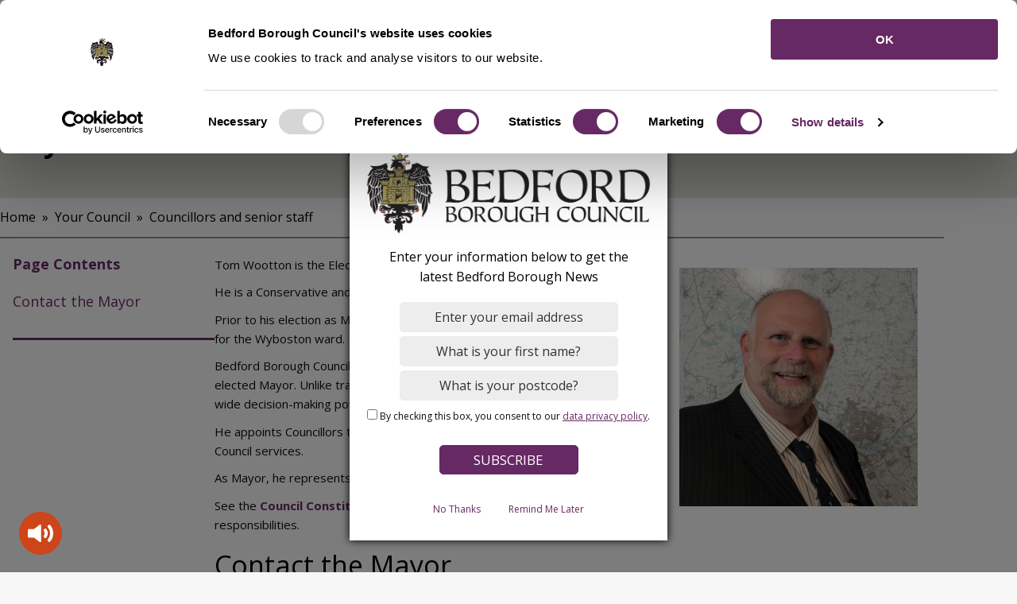

--- FILE ---
content_type: text/html; charset=UTF-8
request_url: https://www.bedford.gov.uk/your-council/councillors-and-senior-staff/mayor-bedford-borough
body_size: 9469
content:
<!DOCTYPE html>
<html lang="en" dir="ltr" prefix="og: https://ogp.me/ns#" class="sticky-header-html">
  <head>
    <meta charset="utf-8" />
<noscript><style>form.antibot * :not(.antibot-message) { display: none !important; }</style>
</noscript><link rel="canonical" href="https://www.bedford.gov.uk/your-council/councillors-and-senior-staff/mayor-bedford-borough" />
<link rel="image_src" href="https://www.bedford.gov.uk/media/7184" />
<meta property="og:image" content="https://www.bedford.gov.uk/media/7184" />
<meta name="MobileOptimized" content="width" />
<meta name="HandheldFriendly" content="true" />
<meta name="viewport" content="width=device-width, initial-scale=1.0" />
<link rel="icon" href="/core/misc/favicon.ico" type="image/vnd.microsoft.icon" />

    <title>Mayor of Bedford Borough | Bedford Borough Council</title>
    <link rel="stylesheet" media="all" href="/sites/default/files/css/css_DOmpNfDLjYbyXr-E_1mG_i1GUJWDuPXXCqgUeHD2ND8.css?delta=0&amp;language=en&amp;theme=bbc_theme&amp;include=[base64]" />
<link rel="stylesheet" media="all" href="https://use.fontawesome.com/releases/v6.4.2/css/all.css" />
<link rel="stylesheet" media="all" href="/sites/default/files/css/css_v5u8lHcdRzh9XrupwkzQOV9xsxpHcnSCyx5bLCPITQY.css?delta=2&amp;language=en&amp;theme=bbc_theme&amp;include=[base64]" />
<link rel="stylesheet" media="all" href="/sites/default/files/css/css_XK4xgAA3e6VB3enXmQM6RKnVCLLiTzmV2uPCCQkz0gM.css?delta=3&amp;language=en&amp;theme=bbc_theme&amp;include=[base64]" />
<link rel="stylesheet" media="print" href="/sites/default/files/css/css_bqH-nPC7rAov3tH-b81qvszWBBR17y8TZAESlKaEUGk.css?delta=4&amp;language=en&amp;theme=bbc_theme&amp;include=[base64]" />
<link rel="stylesheet" media="all" href="/sites/default/files/css/css_dANNDgitVsOW2ebEN1xTTSriBM15neIyInsqgRt40wQ.css?delta=5&amp;language=en&amp;theme=bbc_theme&amp;include=[base64]" />

    <script type="application/json" data-drupal-selector="drupal-settings-json">{"path":{"baseUrl":"\/","pathPrefix":"","currentPath":"node\/14673","currentPathIsAdmin":false,"isFront":false,"currentLanguage":"en"},"pluralDelimiter":"\u0003","suppressDeprecationErrors":true,"gtag":{"tagId":"","consentMode":false,"otherIds":[],"events":[],"additionalConfigInfo":[]},"ajaxPageState":{"libraries":"[base64]","theme":"bbc_theme","theme_token":null},"ajaxTrustedUrl":{"https:\/\/public.govdelivery.com\/accounts\/UKBEDFORD\/subscriber\/new?preferences=true#tab1\/accounts\/UKBBC\/subscribers\/qualify?":true,"\/search":true},"gtm":{"tagId":null,"settings":{"data_layer":"dataLayer","include_environment":false},"tagIds":["GTM-KL4LV9V"]},"webform":{"dialog":{"options":{"narrow":{"title":"Narrow","width":600},"normal":{"title":"Normal","width":800},"wide":{"title":"Wide","width":1000}},"entity_type":"node","entity_id":"14673"}},"data":{"extlink":{"extTarget":true,"extTargetAppendNewWindowDisplay":true,"extTargetAppendNewWindowLabel":"(opens in a new window)","extTargetNoOverride":false,"extNofollow":false,"extTitleNoOverride":false,"extNoreferrer":true,"extFollowNoOverride":false,"extClass":"0","extLabel":"(link is external)","extImgClass":false,"extSubdomains":false,"extExclude":"","extInclude":"","extCssExclude":"","extCssInclude":"","extCssExplicit":"","extAlert":false,"extAlertText":"This link will take you to an external web site. We are not responsible for their content.","extHideIcons":false,"mailtoClass":"0","telClass":"","mailtoLabel":"(link sends email)","telLabel":"(link is a phone number)","extUseFontAwesome":false,"extIconPlacement":"append","extPreventOrphan":false,"extFaLinkClasses":"fa fa-external-link","extFaMailtoClasses":"fa fa-envelope-o","extAdditionalLinkClasses":"","extAdditionalMailtoClasses":"","extAdditionalTelClasses":"","extFaTelClasses":"fa fa-phone","allowedDomains":[],"extExcludeNoreferrer":""}},"govDeliverySignup":{"id":"govdelivery_signup_block","label":"GovDelivery Signup","label_display":"0","provider":"govdelivery_signup","fieldset_desc":"Sign up for latest news","button_label":"Subscribe","description":"Sign up for updates","email_label":"E-mail address","email_desc":"","email_placeholder":"email@example.com","client_code":"UKBBC","server":"https:\/\/public.govdelivery.com\/accounts\/UKBEDFORD\/subscriber\/new?preferences=true#tab1","js_enabled":1,"url":"https:\/\/public.govdelivery.com\/accounts\/UKBEDFORD\/subscriber\/new?preferences=true#tab1\/accounts\/UKBBC\/subscribers\/qualify?"},"webcurl_localgov_theme":{"service_landing_links_num":"6","collapse_page_contents":0},"localgov_base":{"mobileBreakpointJS":768},"user":{"uid":0,"permissionsHash":"112526322dbc3fa210693353441d798788bdc7d0646658eaa9d615a97f6e6d5c"}}</script>
<script src="/sites/default/files/js/js_OWgrSmuYQYQMNev4GqjCPAwTDstOH9g6i4g4FlG8weA.js?scope=header&amp;delta=0&amp;language=en&amp;theme=bbc_theme&amp;include=[base64]"></script>
<script src="/modules/contrib/google_tag/js/gtag.js?t97xc2"></script>
<script src="/modules/contrib/google_tag/js/gtm.js?t97xc2"></script>

    
                <link rel="apple-touch-icon" sizes="180x180" href="/themes/custom/bbc_theme/assets/images/favicons/apple-touch-icon.png">
      <link rel="icon" type="image/png" sizes="32x32" href="/themes/custom/bbc_theme/assets/images/favicons/favicon-32x32.png">
      <link rel="icon" type="image/png" sizes="16x16" href="/themes/custom/bbc_theme/assets/images/favicons/favicon-16x16.png">
      <link rel="manifest" href="/themes/custom/bbc_theme/assets/images/favicons/site.webmanifest">
      <link rel="shortcut icon" href="/themes/custom/bbc_theme/assets/images/favicons/favicon.ico">
      <meta name="msapplication-config" content="favicons/browserconfig.xml">
        
      <link rel="mask-icon" href="/themes/custom/bbc_theme/assets/images/favicons/safari-pinned-tab.svg" color="#ffffff">
  <meta name="msapplication-TileColor" content="#ffffff">
  <meta name="theme-color" content="#ffffff">
  <link rel="preconnect" href="https://fonts.googleapis.com">
  <link rel="preconnect" href="https://fonts.gstatic.com" crossorigin>
  <link href="https://fonts.googleapis.com/css2?family=Mulish:wght@700&family=Open+Sans:wght@400&display=swap&family=Open+Sans:wght@700&display=swap" rel="stylesheet">
  </head>
  <body class="sticky-header no-js path-node page-node-type-localgov-services-page">
        <script>
      document.querySelector('body').classList.remove('no-js');
    </script>
        <a href="#main-content" class="visually-hidden focusable skip-link">
      Skip to main content
    </a>
    <noscript><iframe src="https://www.googletagmanager.com/ns.html?id=GTM-KL4LV9V"
                  height="0" width="0" style="display:none;visibility:hidden"></iframe></noscript>

      <div class="dialog-off-canvas-main-canvas" data-off-canvas-main-canvas>
    


  

<header class="lgd-header">
	<div class="lgd-container padding-horizontal">
		<div class="lgd-row">
			<div class="lgd-row__full">
				<div class="lgd-header__inner">

					
  
  

  <div class="lgd-region lgd-region--header region region-header">

    
    <div class="lgd-region__inner lgd-region__inner--header">
      <div id="block-bbc-theme-localgov-sitebranding-scarfolk" class="block block-system block-system-branding-block">
  
    
        <div class="branding">
      <div class="branding__item branding__item--logo">
        <a href="/" rel="home" class="branding__logo">
          <img src="/themes/custom/bbc_theme/bedfordlogo.png" alt="Bedford Borough Council" />
        </a>
      </div>
    </div>
    </div>
<div data-drupal-messages-fallback class="hidden"></div>

    </div>

    
  </div>


          						            <div class="lgd-header__reachdeck"></div>
						<div class="lgd-header__toggles" aria-label="toggle services menu">
															<button
									class="lgd-header__toggle lgd-header__toggle--secondary"
									data-target="lgd-header__nav--secondary"
									aria-controls="lgd-header__nav--secondary"
									aria-expanded="false"
								>
									<span class="lgd-header__toggle-text lgd-header__toggle-text--secondary">All Services</span>
									<span class="lgd-header__toggle-icon lgd-header__toggle-icon--secondary"></span>
								</button>
							

															<button
									class="lgd-header__toggle lgd-header__toggle--primary"
									data-target="lgd-header__nav--primary"
									aria-controls="lgd-header__nav--primary"
									aria-expanded="false"
								>
									<span class="lgd-header__toggle-text lgd-header__toggle-text--primary">Menu</span>
									<span class="lgd-header__toggle-icon lgd-header__toggle-icon--primary"></span>
								</button>
													</div>
													<div id="lgd-header__nav--primary" class="lgd-header__nav lgd-header__nav--primary">
																	
  
  

  <div class="lgd-region lgd-region--primary-menu region region-primary-menu">

    
    <div class="lgd-region__inner lgd-region__inner--primary-menu">
      <div id="block-loginregister" class="block block-block-content block-block-contentf6c9bf7d-2266-49ed-b6f0-13d78cf4c0dc">
  
    
      
            <div class="clearfix field field--name-body field--type-text-with-summary field--label-hidden field__item"><a class="button" href="/your-council/manage-council-services-online">Login / Register</a>
</div>
      
  </div>
<div class="views-exposed-form block block-localgov-search block-localgov-sitewide-search-block" novalidate="novalidate" data-drupal-selector="views-exposed-form-localgov-sitewide-search-sitewide-search-page" id="block-bbc-theme-sitewidesearchblock">
  
    
      <form action="/search" method="get" id="views-exposed-form-localgov-sitewide-search-sitewide-search-page-block" accept-charset="UTF-8">
  

<div class="js-form-item form-item js-form-type-textfield form-item-s js-form-item-s">
      <label for="edit-s" class="js-form-required form-required">Search</label>
          <input placeholder="Search" autocomplete="off" data-drupal-selector="edit-s" type="text" id="edit-s" name="s" value="" size="30" maxlength="128" class="form-text required" required="required" aria-required="true" />

      </div>
<div data-drupal-selector="edit-actions" class="form-actions js-form-wrapper form-wrapper" id="edit-actions--LbxD3wZFWzM"><input data-drupal-selector="edit-submit-localgov-sitewide-search" type="submit" id="edit-submit-localgov-sitewide-search" value="Apply" class="button js-form-submit form-submit" aria-label="Search" />
</div>


</form>

  </div>

    </div>

    
  </div>

																							</div>
						
          											<div id="lgd-header__nav--secondary" class="lgd-header__nav lgd-header__nav--secondary">
							
  
  

  <div class="lgd-region lgd-region--secondary-menu region region-secondary-menu">

    
    <div class="lgd-region__inner lgd-region__inner--secondary-menu">
      
  

<nav aria-labelledby="block-servicesmenu-2-menu" id="block-servicesmenu-2" class="block block-menu navigation navigation--localgov-services-menu">
            
  <h2 class="visually-hidden" id="block-servicesmenu-2-menu">Services Menu</h2>
  

        
  
    
    
            <ul class="menu menu--localgov-services-menu">
                    <li class="menu-item">
        <a href="/benefits-and-support" data-drupal-link-system-path="node/1426">Benefits and support</a>
                      </li>
                <li class="menu-item">
        <a href="/bins-and-recycling" data-drupal-link-system-path="node/1424">Bins &amp; Recycling</a>
                      </li>
                <li class="menu-item">
        <a href="/business" data-drupal-link-system-path="node/1434">Business</a>
                      </li>
                <li class="menu-item">
        <a href="/environmental-issues" data-drupal-link-system-path="node/1433">Environmental issues</a>
                      </li>
                <li class="menu-item">
        <a href="/council-tax" data-drupal-link-system-path="node/1429">Council Tax</a>
                      </li>
                <li class="menu-item">
        <a href="/housing" data-drupal-link-system-path="node/1423">Housing</a>
                      </li>
                <li class="menu-item">
        <a href="/leisure-parks-and-sport" data-drupal-link-system-path="node/1427">Leisure, parks and sport</a>
                      </li>
                <li class="menu-item">
        <a href="/libraries" data-drupal-link-system-path="node/1432">Libraries</a>
                      </li>
                <li class="menu-item">
        <a href="/licensing" data-drupal-link-system-path="node/1419">Licensing</a>
                      </li>
                <li class="menu-item">
        <a href="/parking-roads-and-travel" data-drupal-link-system-path="node/1420">Parking, roads and travel </a>
                      </li>
                <li class="menu-item">
        <a href="/planning-and-building-control" data-drupal-link-system-path="node/1421">Planning and building control</a>
                      </li>
                <li class="menu-item">
        <a href="/schools-education-and-childcare" data-drupal-link-system-path="node/1422">Schools, education and childcare</a>
                      </li>
                <li class="menu-item">
        <a href="/social-care-and-health" data-drupal-link-system-path="node/1430">Social care and health</a>
                      </li>
                <li class="menu-item">
        <a href="/your-council" data-drupal-link-system-path="node/1425">Your Council</a>
                      </li>
                <li class="menu-item">
        <a href="/births-deaths-marriages-and-civil-partnerships" data-drupal-link-system-path="node/1417">Births, deaths, marriages and civil partnerships</a>
                      </li>
        </ul>
  


  </nav>

    </div>

    
  </div>

						</div>
					
						<div id="lgd-header__nav--tertiary" class="lgd-header__nav lgd-header__nav--tertiary">
							
						</div>

            <div id="lgd-header__nav--account" class="lgd-header__nav lgd-header__nav--account">
              
            </div>
				</div>
			</div>
		</div>
	</div>
</header>


  
  





<div class="banner-placeholder">
  <div class="lgd-container padding-horizontal">
    <div class="lgd-row">
      <div class="lgd-row__full">
        <div class="banner-info">
          <h1 class="banner-title"> Mayor of Bedford Borough</h1>
                                      </div>
      </div>
    </div>
  </div>
</div>
<div class="banner-breadcrumbs">
  
  
  

  <div class="lgd-region lgd-region--breadcrumb region region-breadcrumb">

        <div class="lgd-container padding-horizontal">
      <div class="lgd-row">
        <div class="lgd-row__full">
          
          <div class="lgd-region__inner lgd-region__inner--breadcrumb">
            <div id="block-bbc-theme-localgov-breadcrumbs-scarfolk" class="block block-system block-system-breadcrumb-block">
  
    
      
  

  <nav class="breadcrumbs" aria-labelledby="system-breadcrumbs">
    <h2 id="system-breadcrumbs" class="visually-hidden">Breadcrumbs</h2>
    <ol class="breadcrumbs__list">
              <li class="breadcrumbs__item">
                      <a class="breadcrumbs__link" href="/">Home</a>
                    </li>
              <li class="breadcrumbs__item">
                      <a class="breadcrumbs__link" href="/your-council">Your Council</a>
                    </li>
              <li class="breadcrumbs__item">
                      <a class="breadcrumbs__link" href="/your-council/councillors-and-senior-staff">Councillors and senior staff </a>
                    </li>
                </ol>
  </nav>

  </div>

          </div>

                  </div>
      </div>
    </div>
    
  </div>

</div>




<a id="main-content" tabindex="-1"></a>

<main class="main" id="main">   
  <div class="lgd-container">
    <div class="lgd-row">

                        <aside class="lgd-row__one-third sidebar sidebar--first">
        
  
      
  

  <div class="lgd-region lgd-region--sidebar-first region region-sidebar-first">

    
    <div class="lgd-region__inner lgd-region__inner--sidebar-first">
      <div id="block-pagecontents" class="block block-block-content block-block-content2b9e50da-2dfd-4c1f-8ae9-16e8881969f1">
  
      <h1 tabindex="0">Page Contents</h1>
    
      <div id="service-page-contents">
      
    </div>
  </div>

    </div>

    
  </div>

      </aside>
      <div class="lgd-row__two-thirds">
        <div class="padding-horizontal">
          
  
  

  <div class="lgd-region lgd-region--content region region-content">

    
    <div class="lgd-region__inner lgd-region__inner--content">
      <div id="block-bbc-theme-localgov-mainpagecontent-scarfolk--2" class="block block-system block-system-main-block">
  
    
      







<article class="localgov-services-page node node--type-localgov-services-page node--with-restricted-width node--view-mode-full">

  
      

    
        <div class="node__restricted-width-section">
      
      <div class="localgov-services-page__content node__content">
        
      <div class="field field--name-field-main-content field--type-entity-reference-revisions field--label-hidden field__items">
              <div class="field__item">  <div class="paragraph paragraph--type--localgov-text paragraph--view-mode--default">
          
            <div class="clearfix field field--name-localgov-text field--type-text-long field--label-hidden field__item"><div class="align-right">
  
  
  <div class="field field--name-field-media-image field--type-image field--label-visually_hidden">
    <div class="field__label visually-hidden">Image</div>
              <div class="field__item">  <img loading="lazy" src="/sites/default/files/styles/small_w_350px_h_300px/public/2023-05/thumbnail_Mayor%20Tom%20Wootton%209.05.23.jpg?itok=aya1TLDr" width="300" height="300" alt="Tom Wootton">


</div>
          </div>

</div>
<p>Tom Wootton is the Elected Mayor and leader of Bedford Borough Council.</p><p>He is a Conservative and was elected Mayor on 4 May 2023.&nbsp;</p><p>Prior to his election as Mayor, he served on Bedford Borough Council as Councillor for the Wyboston ward.&nbsp;</p><p>Bedford Borough Council is one of 16 Councils in the country to have a directly elected Mayor. Unlike traditional ceremonial mayors, directly elected mayors have wide decision-making powers and provide the political leadership of the Council.</p><p>He appoints Councillors to his Executive, and is responsible for the majority of Council services.</p><p>As Mayor, he represents Bedford Borough on a local, regional and national basis.&nbsp;</p><p>See the <a href="https://councillorsupport.bedford.gov.uk/eccatdisplayclassic.aspx?sch=doc&amp;cat=13019&amp;path=0" target="_blank">Council Constitution</a> for full information on Council decision making and responsibilities.&nbsp;</p><h2>Contact the Mayor</h2><p>If you have an issue you would like the Mayor to look into please telephone: 01234 718840 or email&nbsp;<a href="mailto:MayorsCasework@bedford.gov.uk">MayorsCasework@bedford.gov.uk</a>.</p><p>For diary appointments/civic and ceremonial engagements* please telephone 01234 718800 or email the Mayor’s Personal Assistant&nbsp;<a href="mailto:Cara.Cosson@bedford.gov.uk">Cara.Cosson@bedford.gov.uk</a>.</p><p>*For civic and ceremonial engagements, we usually require a minimum of six weeks' notice for planning the diary, although we may be able to accommodate shorter timescale requests if diaries allow.</p><p>You can also write to:</p><p>Mayor Tom Wootton<br>Bedford Borough Council<br>Borough Hall<br>Cauldwell Street<br>Bedford<br>MK42 9AP</p></div>
      
      </div>
</div>
          </div>
  

        
    </div>

        
    
        </div>
    
    </div>
    </article>

  </div>
<div id="block-feedbackformlink" class="block block-bbc-custom block-bbc-custom-feedback-form-link">
  
    
      <a href="/form/customer-feedback-form?source_entity_type=node&amp;source_entity_id=14673" class="webform-dialog webform-dialog-narrow button-rate-this-page" data-dialog-options="{&amp;quot;dialogClass&amp;quot;: &amp;quot;feedback-form-wrapper&amp;quot;}">Rate this webpage</a>
  </div>

    </div>

    
  </div>

        </div>
      </div>
      
      
      
            
    </div>
  </div>

  </main>

<footer class="lgd-footer">

        <div class="lgd-footer__pre-footer">
    <div class="lgd-container">
      <div class="lgd-row">
                  
  
  

  <div class="lgd-region lgd-region--footer-first region region-footer-first">

        <div class="lgd-container padding-horizontal">
      <div class="lgd-row">
        <div class="lgd-row__full">
          
          <div class="lgd-region__inner lgd-region__inner--footer-first">
            
  

<nav aria-labelledby="block-bbc-theme-footer-menu" id="block-bbc-theme-footer" class="block block-menu navigation navigation--footer">
            
  <h2 class="visually-hidden" id="block-bbc-theme-footer-menu">Footer First Menu</h2>
  

        
  
    
    
            <ul class="menu menu--footer">
                    <li class="menu-item">
        <a href="/your-council/about-council/contact-council/contact-us" data-drupal-link-system-path="node/20696">Contact us</a>
                      </li>
                <li class="menu-item">
        <a href="/your-council/website-information/digital-help" data-drupal-link-system-path="node/14835">Digital help</a>
                      </li>
                <li class="menu-item">
        <a href="/your-council/data-protection-bedford-borough-council" data-drupal-link-system-path="node/23061">Privacy and cookies</a>
                      </li>
                <li class="menu-item">
        <a href="/all-services" data-drupal-link-system-path="all-services">A-Z of services</a>
                      </li>
        </ul>
  


  </nav>

  

<nav aria-labelledby="block-bbc-theme-footerbottom-menu" id="block-bbc-theme-footerbottom" class="block block-menu navigation navigation--footer-bottom">
            
  <h2 class="visually-hidden" id="block-bbc-theme-footerbottom-menu">Footer Second Menu</h2>
  

        
  
    
    
            <ul class="menu menu--footer-bottom">
                    <li class="menu-item">
        <a href="/your-council/councillors-and-senior-staff" data-drupal-link-system-path="node/18712">Find my Councillor</a>
                      </li>
                <li class="menu-item">
        <a href="/save-time-do-it-online" data-drupal-link-system-path="node/21382">Pay, report, request it</a>
                      </li>
                <li class="menu-item">
        <a href="/your-council/website-information/accessibility-statement-bedford-borough-council" data-drupal-link-system-path="node/14709">Accessibility statement</a>
                      </li>
                <li class="menu-item">
        <a href="/news" data-drupal-link-system-path="node/1374">News from the Council</a>
                      </li>
        </ul>
  


  </nav>

          </div>

                  </div>
      </div>
    </div>
    
  </div>

        
                  
  
  

  <div class="lgd-region lgd-region--footer-second region region-footer-second">

          <div class="lgd-container padding-horizontal">
    
    <div class="lgd-region__inner lgd-region__inner--footer-second">
      <div id="block-bbc-theme-govdeliverysignup" class="block block-govdelivery-signup block-govdelivery-signup-block">
  
    
      <form class="govdelivery-signup" data-drupal-selector="govdelivery-signup" novalidate="novalidate" action="https://public.govdelivery.com/accounts/UKBEDFORD/subscriber/new?preferences=true#tab1/accounts/UKBBC/subscribers/qualify?" method="post" id="govdelivery-signup" accept-charset="UTF-8">
  <div class="sidebar-email">
  <h3 class="title">Sign up for latest news</h3>  <div class="footer-signup-container">
    

<div class="js-form-item form-item js-form-type-email form-item-email js-form-item-email form-no-label">
      <label for="edit-email" class="visually-hidden js-form-required form-required">E-mail address</label>
          <input placeholder="email@example.com" aria-label="Enter your email address" autocomplete="email" title="Please enter your email address" data-drupal-selector="edit-email" type="email" id="edit-email" name="email" value="" size="25" maxlength="250" class="form-email required" required="required" aria-required="true" />

      </div>

    <input data-drupal-selector="edit-submit" type="submit" id="edit-submit" name="op" value="Subscribe" class="button js-form-submit form-submit" />

  </div>
</div>
<input autocomplete="off" data-drupal-selector="form-3axovrqgpvol0mbjsj3a-ickbysyp4jj7qcvuqmgy1u" type="hidden" name="form_build_id" value="form-3AxOVrQgPVOl0MbjSJ3A_IcKbYSYP4JJ7qcvuqmGy1U" />


<input data-drupal-selector="edit-govdelivery-signup" type="hidden" name="form_id" value="govdelivery_signup" />


</form>

  </div>
<div id="block-bbc-theme-contactmayorblock" class="block block-block-content block-block-contentd5305301-ddd6-4a94-acc1-354e7805a54b">
  
    
      
            <div class="clearfix field field--name-body field--type-text-with-summary field--label-hidden field__item"><a href="/your-council/councillors-and-senior-staff/mayor-bedford-borough">
<p><img a="" alt="mayor" data-entity-type="" data-entity-uuid="" href="" src="/sites/default/files/styles/small_w_350px_h_300px/public/2023-05/thumbnail_Mayor%20Tom%20Wootton%209.05.23.jpg?itok=aya1TLDr" /></p>

<h3 style="color: #fff">Contact the Mayor</h3>
</a></div>
      
  </div>

    </div>

          </div>
    
  </div>

        
                  
              </div>
    </div>
  </div>
      
      <div class="lgd-footer__footer">
    <div class="lgd-container">
      <div class="lgd-row">
        <div class="lgd-row__full">
          
  
  

  <div class="lgd-region lgd-region--footer region region-footer">

          <div class="lgd-container padding-horizontal">
    
    <div class="lgd-region__inner lgd-region__inner--footer">
      <div id="block-bbc-theme-footersocialicons" class="block block-block-content block-block-contentd60eb529-1e7b-4966-a3c9-9d50eac68f22">
  
    
      
            <div class="clearfix field field--name-body field--type-text-with-summary field--label-hidden field__item"><div class="fontawesome-div">
<div class="fontawesome-icons" style="font-size: 50px;">
<div class="fontawesome-icon"><a class="fab fa-facebook-square"  href="https://www.facebook.com/bedfordboroughcouncil" aria-label="Facebook"></a></div>
</div>

<div class="fontawesome-icons" style="font-size: 50px;">
<div class="fontawesome-icon"><a class="fab fa-square-x-twitter"  href="https://x.com/BedfordTweets " aria-label="X"></a></div>
</div>

<div class="fontawesome-icons" style="font-size: 50px;">
<div class="fontawesome-icon"><a class="fab fa-youtube-square" href="https://www.youtube.com/channel/UCHtgn4fQH1b5c5G69cSI87g" aria-label="Youtube"></a></div>
</div>

<div class="fontawesome-icons" style="font-size: 50px;">
<div class="fontawesome-icon"><a class="fab fa-linkedin" href="https://www.linkedin.com/company/bedford-borough-council/" aria-label="Linkedin"></a></div>
</div>

<div class="fontawesome-icons" style="font-size: 50px;">
<div class="fontawesome-icon"><a class="fab fa-instagram-square" href="https://www.instagram.com/bedfordboroughcouncil/" aria-label="Instagram"></a></div>
</div>
<p>&nbsp;</p>
</div></div>
      
  </div>
<div id="block-bbc-theme-govuk" class="block block-block-content block-block-content8d052d55-56af-4bdb-bbca-8cc878526f8a">
  
    
      
            <div class="clearfix field field--name-body field--type-text-with-summary field--label-hidden field__item"><p><a href="https://www.gov.uk/"><img alt="gov uk logo" data-entity-type data-entity-uuid src="/sites/default/files/Gov.uk_logo-mono.png"></a></p>
</div>
      
  </div>

    </div>

          </div>
    
  </div>

        </div>
      </div>
    </div>
  </div>
    
          
</footer>

<!-- GovDelivery Subscription Overlay -->
<script src="https://content.govdelivery.com/overlay/js/14681.js"></script>
<!-- End GovDelivery Overlay -->

  </div>

    <script type="text/javascript" src="//www.browsealoud.com/plus/scripts/ba.js"></script>
    <script src="/sites/default/files/js/js_5b536FGcjjdccQhg99k2ElT9k5tlAPN98E6GaGUxm1M.js?scope=footer&amp;delta=0&amp;language=en&amp;theme=bbc_theme&amp;include=[base64]"></script>

  </body>
</html>


--- FILE ---
content_type: text/css
request_url: https://www.bedford.gov.uk/sites/default/files/css/css_dANNDgitVsOW2ebEN1xTTSriBM15neIyInsqgRt40wQ.css?delta=5&language=en&theme=bbc_theme&include=eJx9ketyhCAMRl8I5ZGcJESli8Ak4K5vX9yrtdP-I-dMIHxBpKHMvLAdIdLWIcTIYvCN08oi3rEeWK4YPEHxKXZatuDjdLAriAcMrYNmpgum24C1lBSt87oL1z1qQ0nYOqkZQg9fcPsBnIeQJsO30u6_vOizNGOKBa6saZ_8c-6vjHupJiSCMKV1QFC2KAyOpC54NmOSpWtfTPLL1BBOaAoJ4Qy1pYMgZ1o8XbZubu_ywWlF9YV1yCAwCeRZ7X_SLNyCsKMPhaUnyHvo5tD8zOVD-hrv-9GZnRHWnKL6lYdy34k9E6ObFl7sPrRp6VGVMLwnemxUGYTmv62snrjLMDG17DmWb3gg60A
body_size: 10403
content:
/* @license GPL-2.0-or-later https://www.drupal.org/licensing/faq */
.sidebar .lgd-region__inner > *,.blog-channel__sidebar > *,.newsroom__sidebar > *{padding:var(--sidebar-exposed-form-padding-vertical) var(--sidebar-exposed-form-padding-horizontal);background-color:var(--sidebar-exposed-form-bg-color);}.sidebar .lgd-region__inner > * + *,.newsroom__sidebar > * + *{margin-block-start:var(--sidebar-exposed-form-item-spacing);}.sidebar .views-exposed-form label,.newsroom__sidebar .views-exposed-form label{font-weight:bold;}.sidebar .views-exposed-form .form-item + .form-item,.sidebar .views-exposed-form .form-item + .form-actions,.sidebar .form-item-search-api-fulltext > * + *,.newsroom__sidebar .views-exposed-form .form-item + .form-item,.newsroom__sidebar .views-exposed-form .form-item + .form-actions,.newsroom__sidebar .form-item-search-api-fulltext > * + *{margin-block-start:var(--sidebar-exposed-form-item-spacing);}.sidebar .views-exposed-form input,.sidebar .views-exposed-form select,.newsroom__sidebar .views-exposed-form input,.newsroom__sidebar .views-exposed-form select{width:100%;}
.sticky-header--sticky .lgd-header{z-index:1000;top:var(--lgd-sticky-header-position);width:100%;}.sticky-header--sticky .lgd-header + *{margin-block-start:calc(var(--lgd-sticky-header-position) + var(--lgd-sticky-header-height));scroll-padding:var(--lgd-sticky-header-height);}.sticky-header-html,.sticky-header--sticky{scroll-padding-block-start:var(--lgd-sticky-header-height);}
.block-views-exposed-filter-blocksitewide-search-solr-page-1 label{display:none;}#views-exposed-form-localgov-sitewide-search-sitewide-search-page-block .js-form-required{display:none;}.block-localgov-sitewide-search-block,.block-views-exposed-filter-blocksitewide-search-solr-page-1{margin-top:6px;}.views-exposed-form.block-localgov-sitewide-search-block form,.views-exposed-form.block-views-exposed-filter-blocksitewide-search-solr-page-1 form{display:flex;}.path-frontpage.page-node-type-localgov-services-landing .block-localgov-sitewide-search-block .form-text,.path-frontpage.page-node-type-localgov-services-landing .block-views-exposed-filter-blocksitewide-search-solr-page-1 .form-text{width:100%;}.path-frontpage .block-localgov-sitewide-search-block .form-item,.path-frontpage .block-views-exposed-filter-blocksitewide-search-solr-page-1 .form-item{margin-bottom:0;}.block-localgov-sitewide-search-block .form-text,.block-views-exposed-filter-blocksitewide-search-solr-page-1 .form-text{border-radius:12px 0px 0px 12px;background-color:#ededed;border:none;width:250px;}.view-localgov-sitewide-search .view-filters{margin:2rem 0 3rem;}.view-localgov-sitewide-search .view-filters label{display:none;}.view-localgov-sitewide-search .view-filters form{display:flex;align-items:flex-end;}.view-localgov-sitewide-search .view-filters .form-item{flex-grow:1;margin-bottom:0;}.view-localgov-sitewide-search .view-content,.view-localgov-sitewide-search .view-empty,.view-sitewide-search-solr .view-content,.view-sitewide-search-solr .view-empty,.view-consultations .view-content,.view-consultations .view-empty{background:var(--color-tint-bg);}.view-localgov-sitewide-search .view-empty,.view-sitewide-search-solr .view-empty,.view-consultations .view-empty{padding:1.4rem 3rem 3rem 3rem;text-align:center;}.lgd-search-results-list,.view-localgov-sitewide-search .search-results,.sitewide-solr-search .search-results,.view-consultations .views-row{list-style:none;}.view-localgov-sitewide-search .search-results li,.view-sitewide-search-solr .search-results li{border-bottom:2px solid var(--color-grey-lines);padding-right:3rem;padding-bottom:3rem;padding-top:2rem;margin-bottom:0;}@media (max-width:480px){.view-localgov-sitewide-search .search-results,.view-consultations .view-content{padding:2rem 0 2rem 1rem;}.view-localgov-sitewide-search .search-results li{padding-right:1rem;}}.view-localgov-sitewide-search .search-results strong{font-weight:normal;background:var(--color-highlight-yellow);}.view-localgov-sitewide-search h3,.view-sitewide-search-solr h3{margin-bottom:2rem;}.view-localgov-sitewide-search h3 a,.view-sitewide-search-solr h3 a{font-size:24px;line-height:25px;color:var(--color-text-black);}.view-localgov-sitewide-search p{font-size:19px;line-height:25px;}.view-localgov-sitewide-search .view-empty{background:var(--color-tint-bg);padding:3rem 2rem;text-align:center;}.view-localgov-sitewide-search .is-active a{color:grey;}.path-frontpage.page-node-type-localgov-services-landing .views-exposed-form.block-localgov-sitewide-search-block .button,.path-frontpage.page-node-type-localgov-services-landing .views-exposed-form.block-views-exposed-filter-blocksitewide-search-solr-page-1 .button{background-image:url('/themes/contrib/webcurl_localgov_theme/SEARCH-ICON.png');background-repeat:no-repeat;background-position:50% 50%;}.views-exposed-form.block-localgov-sitewide-search-block .button,.views-exposed-form.block-views-exposed-filter-blocksitewide-search-solr-page-1 .button{border-radius:0px 12px 12px 0px;background:var(--color-accent) url('/themes/contrib/webcurl_localgov_theme/SEARCH-ICON.png') 50% 50% no-repeat;overflow:hidden;text-indent:-9999px;height:50px;width:52px;border:none;}
.page-node-type-localgov-services-page .lgd-container .lgd-row__two-thirds{width:885px}@media(max-width:1201px){.sidebar--first{padding-left:1rem;margin-bottom:2rem;border-bottom:none;}}@media (max-width:1201px){.region-sidebar-first{border-bottom:none;}}.page-node-type-localgov-services-page .accordion-pane__title{width:100%;background-color:transparent;color:black;text-align:left;border-top:1px solid #0b7d85;margin-bottom:2px;min-height:50px;display:flex;}.page-node-type-localgov-services-page .field--name-localgov-body-text{margin-left:1rem;}
.path-frontpage.page-node-type-localgov-services-landing .lgd-page-title-block{display:none;}#main .lgd-page-title-block{display:none;}.lgd-page-title-block{border-bottom:none !important;}body{background-color:var(--background-color);}a,p,li{word-break:break-word;}.dialog-off-canvas-main-canvas{display:flex;min-height:100vh;flex-direction:column}#main{flex-grow:1;}.field--label-hidden.field--name-label{display:none;}.arrow-list{list-style-type:none;padding-left:0;}.arrow-list > li{display:flex;margin-bottom:var(--vertical-rhythm-spacing);}.arrow-list > li .lgd-icon svg{display:inline-block;width:var(--spacing);height:var(--spacing);margin-right:var(--spacing-smallest);vertical-align:middle;}.with-subtitle{display:inline-block;margin-right:var(--spacing);}.subtitle{display:inline-block;}.field--name-localgov-subsites-content > *{margin-bottom:var(--spacing-largest);}.block-wlgd-custom.block-landing-banner img{width:100%;z-index:0;}.page-node-type-localgov-services-landing .lgd-region--breadcrumb{background-color:transparent !important;}.page-node-type-localgov-services-landing .breadcrumbs{border-bottom:none !important;}.page-node-type-localgov-services-landing .service-landing-page__service{padding:0.5rem 1.5rem 1.5rem 0;border-bottom:1px solid rgb(209,209,209) !important;}.field--name-field-summary{color:black;font-size:17px;}.paragraph--type--localgov-media-with-text{max-width:1000px;margin:0 auto;padding-bottom:50px;}@media (max-width:768px){.media-with-text--media-left,.media-with-text--media-right{flex-wrap:wrap;}}.banner-wrapper{position:absolute;z-index:1;width:100%;top:20%;}.banner-container{width:1140px;padding-right:1rem;padding-left:1rem;margin:0 auto;}.banner-in-content{color:black;background-color:var(--color-banner-accent);min-height:191px;max-width:504px;border-radius:7px;padding:1rem;margin-bottom:4rem;box-shadow:0px 3px 6px #2f2f2f29;display:flex;flex-direction:column;justify-content:center;}.banner-in-content .field__item p{font-size:34px;margin-bottom:0px;}.banner-in-content h1{font-size:36px;font-weight:bold;line-height:1;}.banner-pre-title{padding-left:5px;}.banner-title{font-size:60px;font-weight:600;}.banner-summary{font-size:19px;padding-left:2px;}.featured-teasers .field--type-entity-reference-revisions{display:flex;align-items:baseline;}.featured-teasers__heading{color:var(--color-success);font-weight:normal;font-size:36px !important;}.featured-teasers__heading h2{font-size:36px;font-weight:normal;}.featured-teasers__heading h3{font-size:36px;font-weight:normal;}.featured-teasers__heading h4{font-size:36px;font-weight:normal;}.featured-teasers__heading h5{font-size:36px;font-weight:normal;}.featured-teasers__heading h6{font-size:36px;font-weight:normal;}.featured-teaser__heading{}.featured-teaser__heading h2{font-size:22px;font-variant:normal;font-weight:normal;}.featured-teaser__heading h3{font-size:22px;font-variant:normal;font-weight:normal;}.featured-teaser__heading h4{font-size:22px;font-variant:normal;font-weight:normal;}.featured-teaser__heading h5{font-size:22px;font-variant:normal;font-weight:normal;}.featured-teaser__heading h6{font-size:22px;font-variant:normal;font-weight:normal;}.featured-teaser{margin-right:33px;margin-bottom:87px;background-color:white;border-bottom:5px solid var(--color-accent) !important;height:421px;width:358px;border-radius:5px;color:var(--color-accent);font-family:var(--font-family);font-variant:normal !important;}.path-frontpage.page-node-type-localgov-services-landing .featured-teaser img{border-radius:5px 5px 0px 0px;}.page-node-type-localgov-services-page .banner-placeholder{background-color:var(--color-banner-accent);color:var(--banner-font-color) !important;}.service-cta-block__link{border-radius:5px;height:100%;}.service-cta-block__list-item{width:calc((100% / 4) - var(--spacing));}@media (max-width:768px){.service-cta-block__list-item,.path-frontpage.page-node-type-localgov-services-landing .service-cta-block__list-item{width:calc((100% / 3) - var(--spacing));}}@media (max-width:600px){.service-cta-block__list-item,.path-frontpage.page-node-type-localgov-services-landing .service-cta-block__list-item{width:calc(50% - var(--spacing));}}@media (max-width:480px){.service-cta-block__list-item,.path-frontpage.page-node-type-localgov-services-landing .service-cta-block__list-item{width:100%;}}.lgd-topic-list-builder__service{width:calc(100% / 3);padding:50px 0px 50px 0px;border-bottom:1px solid #b9b7b7;}@media (max-width:360px){.lgd-topic-list-builder__service{width:100%;}}@media (max-width:600px){.lgd-topic-list-builder__service{width:calc(100% / 2);}}@media (max-width:480px){.lgd-topic-list-builder__service{width:100%;}}.lgd-container{max-width:1188px;}.lgd-row > .lgd-row__full{flex-basis:100%;}.grid-spacing-fix{margin-left:-8px;margin-right:-8px;}.banner-breadcrumbs .lgd-region--breadcrumb,.banner-breadcrumbs .lgd-region--breadcrumb a{color:black;}.lgd-header__nav--primary,.lgd-header__nav--secondary{margin:0;}#lgd-header__nav--primary .menu--main{font-size:19px;font-weight:600;display:flex;justify-content:right;}.path-frontpage.page-node-type-localgov-services-landing #lgd-header__nav--primary .menu--main{justify-content:right;}.lgd-region__inner--primary-menu{display:flex;flex-direction:column;}@media screen and (min-width:48rem){.lgd-region__inner--primary-menu{flex-direction:row;}}#lgd-header__nav--primary a{color:white;}#lgd-header__nav--primary .menu-item:hover a{color:#0D35F8 !important;}#lgd-header__nav--primary .menu-item:focus a{color:#0D35F8 !important;}.path-frontpage.page-node-type-localgov-services-landing  .block-localgov-sitewide-search-block{float:none;}#views-exposed-form-localgov-sitewide-search-sitewide-search-page-block .js-form-required{display:none;}.path-frontpage.page-node-type-localgov-services-landing .node--view-mode-child-pages-view:before{content:'Council Services';padding-bottom:10px;font-size:2rem;color:var(--color-accent);display:block;border-bottom:1px solid rgb(209,209,209);margin-left:calc(0.5 * var(--spacing-padding-horizontal));}.field--name-localgov-destinations{padding-top:1rem;}.node--view-mode-child-pages-view::before::after{content:'Council Services';color:var(--color-accent);font-size:2rem;}.lgd-header__toggle--primary{border-radius:var(--button-border-radius);font-size:22px;padding:0.75rem 1rem;}.lgd-header .lgd-region--primary-menu .menu--main > .menu-item a:hover{background-color:#FFD43D !important;border-radius:5px;border-color:transparent;}.lgd-header .lgd-region--primary-menu .menu--main > .menu-item.menu-item--active-trail a:focus,.lgd-header .lgd-region--primary-menu .menu--main > .menu-item--active-trail a{color:black !important;border-radius:5px;border:none;box-shadow:none;}.lgd-region.lgd-region--footer-third.region.region-footer-third{margin-right:1.5rem;}.branding__logo img{width:auto;height:3rem;max-width:none;}.region-footer-third .padding-horizontal{padding-right:0px;}.lgd-footer__pre-footer{padding-bottom:0px !important;}.lgd-region--breadcrumb{background-color:var(--background-color);}.service-cta-block__list{border-bottom:none !important;}.path-frontpage.page-node-type-localgov-services-landing .view-child-page-block.view-id-child_page_block .views-row{border-bottom:none !important;}.paragraph--type--topic-list-builder .lgd-teaser h3{min-height:3.5rem;}.view-id-latest_news .views-row:last-child{margin-right:0;}.lgd-teaser--localgov-news-article .lgd-teaser__image{width:100%;}.path-frontpage.page-node-type-localgov-services-landing .lgd-teaser--localgov-news-article .lgd-teaser__image img{border-radius:5px 5px 0px 0px;}.lgd-teaser--localgov-news-article{display:flex;flex-direction:column;}.view-child-page-block.view-id-child_page_block{float:left;}.viewsreference--view-title{color:var(--color-accent);font-size:2rem;margin-bottom:23px;}.lgd-teaser__content--localgov-news-article span{font-weight:normal;font-size:22px;}.more-link{float:right;font-size:18px;margin-right:calc(0.5 * var(--spacing-padding-horizontal));}.jump-to-top{position:sticky;float:right;margin-right:-3rem;font-size:50px;cursor:pointer;right:20vw;bottom:30%;border:345px;z-index:999;}.jump-to-top svg path,.jump-to-top svg line{stroke:var(--color-accent);}.return-svg{width:30.33px;position:absolute;bottom:1rem;}.lgd-teaser-list .view-id-child_page_block .views-row{border-bottom:none;}@media (min-width:768px){.sidebar--first{width:270px;}}@media (max-width:767px){.sidebar--first{width:100%;}}.path-consultations .region-sidebar-first{border-bottom:none;border-top:3px solid var(--color-accent);padding-top:3rem;}.region-sidebar-first{border-bottom:3px solid var(--color-accent);}.sidebar--first h2{font-size:18px;color:var(--color-accent);}.sidebar--first ul{list-style-type:none;padding-left:0;}.sidebar--first ul li{padding-bottom:12px;}.sidebar--first ul li a{text-decoration:none;}.sidebar--first li a{color:var(--color-accent);font-size:18px;}.sidebar .lgd-region__inner > *,.newsroom__sidebar > *{background-color:var(--background-color) !important;}.sidebar .lgd-region__inner > *{padding:0;}.lgd-region__inner--content .lgd-row__two-thirds{width:100%;}.news-article__title span{font-size:36px;}.field--name-field-main-content{font-size:19px;}.path-frontpage.page-node-type-localgov-services-landing .field--name-localgov-news-date{position:relative;padding-left:20px;}.path-frontpage.page-node-type-localgov-services-landing .node--type-localgov-news-article{display:flex;flex-direction:column;justify-content:flex-start;}.field--type-datetime{margin-top:auto;}.paragraph__contact{margin-top:50px;border-top:var(--border);border-left:none !important;margin-bottom:var(--vertical-rhythm-spacing);padding:var(--spacing);border-bottom:7px solid var(--color-accent);background-color:#F3F6FA !important;box-shadow:0px 3px 6px #2F2F2F29;border-radius:10px;}.paragraph__contact--header{display:flex;flex-direction:row;}.contact-information-svg-wrapper{padding-right:31px;padding-left:15px;}@media (max-width:360px){.contact-information-svg-wrapper{display:none;}}.contact-information-svg{width:50px;}.contact-information-svg path{fill:black;}@media (min-width:480px){.paragraph__contact--content{padding-left:90px;}}.page-component__contact-containers{display:flex;}.lgd-row.page-component__contact-containers{flex-direction:column;border-bottom:none !important;padding-bottom:0px;margin-bottom:0px;}.page-component__contact-list{list-style-type:none;padding-left:0px;}.paragraph__contact h3{font-size:1rem;font-weight:normal;}.paragraph__contact .address br{display:none;}.paragraph__contact .address span:not(:empty):not(.country,.given-name,.postal-code,.locality):after{content:", ";display:inline;right:0;}.lgd-region__inner--footer-first .block.block-block-content{display:flex;}.field--type-fontawesome-icon{font-size:50px;}.fontawesome-icons{margin-right:20px;}@media (max-width:400px){.fontawesome-icons{margin-right:10px;}}.path-frontpage.page-node-type-localgov-services-landing .lgd-icon.service-landing-page__service-icon svg{display:none;}.service-cta-block__list svg{width:24.5px;margin-top:3px;}.block-wlgd-custom.block-field-summary-block .field__item{color:black;font-size:19px;}.path-node.page-node-type-localgov-news-article .lgd-row__one-third.sidebar.sidebar--first + .lgd-row__two-thirds{margin-right:0px;margin-left:3px;}.path-node.page-node-type-localgov-news-article .lgd-row__one-third.sidebar.sidebar--first + .lgd-row__two-thirds .padding-horizontal{padding-right:0px;padding-left:0px;}.path-frontpage.page-node-type-localgov-services-landing .view-child-page-block.view-id-child_page_block{margin-top:37px;}.path-node.page-node-type-localgov-news-article .news-article__title{line-height:35px;margin-bottom:49px;margin-top:28px;}.news-article__content.node__content .field--name-field-media-image{margin-bottom:45px;}.field--name-localgov-news-date.field--type-datetime .field__item{font-size:19px;}.lgd-teaser__content.lgd-teaser__content--localgov-news-article span{font-size:24px;}.path-node.page-node-type-localgov-news-article .block-menu.navigation.navigation--news-article-side-menu{padding-left:0px;}.block-menu.navigation.navigation--news-article-side-menu h2{font-size:18px;}.menu.menu--news-article-side-menu a{font-size:18px;}@media (max-width:768px){.navigation--news-article-side-menu{display:inline-block;margin-right:2rem;}.menu--news-article-side-menu,.menu--news-article-side-menu{display:flex;flex-wrap:wrap;margin-bottom:1rem;}.menu--news-article-side-menu li,.menu--news-article-side-menu li{padding:0.5rem;}.menu--news-article-side-menu li a,.menu--news-article-side-menu li a{width:100%;height:100%;display:inline-block;}}.news-article.node.node--type-localgov-news-article .lgd-row__two-thirds{margin-right:0px;}.lgd-header .lgd-region.lgd-region--primary-menu.region.region-primary-menu{margin-left:auto;}.lgd-icon.lgd-topic-list-builder__service-icon svg,.view-child-page-block svg{width:12px;margin-top:3px;}.lgd-icon.lgd-topic-list-builder__service-icon path,.view-child-page-block path{fill:var(--color-accent);}.lgd-footer__pre-footer{padding-bottom:0px;}.path-frontpage.page-node-type-localgov-services-landing .lgd-teaser__content--localgov-services-landing .field__item p,.service-landing-page__service-item p{font-size:17px;margin-bottom:5px;}.path-frontpage.page-node-type-localgov-services-landing main{z-index:1;}.views-exposed-form.block-localgov-sitewide-search-block form{display:flex;}.path-frontpage.page-node-type-localgov-services-landing .block-localgov-sitewide-search-block .form-text{width:100%;}.path-frontpage .block-localgov-sitewide-search-block .form-item{margin-bottom:0;}.block-localgov-sitewide-search-block .form-text{border-radius:12px 0px 0px 12px;background-color:#ededed;border:none;width:250px;}.service-hide{display:none !important;}.more-services-wrap{width:100%;text-align:right;padding:1rem 0 1rem;}.more-services{border-top:1px solid var(--color-accent);background-color:transparent;color:var(--color-accent);font-size:22px;width:261px;height:55px;padding:0px;}.lgd-region__inner.lgd-region__inner--sidebar-first .block{padding-bottom:40px;}#service-page-contents{display:flex !important;flex-direction:column;padding-left:0px;padding-bottom:2rem;}.page-contents-headers{margin-bottom:5px;cursor:pointer;color:var(--color-accent-light);}.page-contents-headers:hover{text-decoration:underline;}.banner-action-container{margin-top:40px;}.banner-link{background-color:#1404F8;padding:10px 20px 10px 20px;box-shadow:0px 3px 6px #00000029;border-radius:12px;font-size:22px;color:#fff;text-decoration:none;}.banner-link:hover{background-color:#1004b9;}.service-listing-banner-teaser{height:206px;width:358px;overflow:hidden;}.fancy-listing .service-landing-page__service{background-color:#fff;padding-top:0px;overflow:hidden;border-bottom:5px solid var(--color-accent) !important;border-radius:5px;}.fancy-listing .service-landing-page__service-item h2{font-size:18px;padding-left:23px;padding-right:23px;padding-top:15px;}.fancy-listing .service-landing-page__service-icon{display:none;}.fancy-listing .service-listing-banner-teaser img{z-index:1;}.node--view-mode-fancy-child-listing{z-index:1;}.fancy-listing .service-listing-banner-placeholder{background-color:grey;width:100%;}.fancy-listing .node__content{padding-left:23px;padding-right:23px;}.node--view-mode-fancy-child-listing .service-listing-banner-teaser:first{display:none;}.related-links-container{margin-top:20px;display:flex;flex-wrap:wrap;}.related-links-links{color:black;text-decoration:none;font-size:20px;padding:25px 30px 25px 20px;margin:10px;margin-left:0px;flex-basis:395px;background-color:#F3F6FA;box-shadow:0px 3px 6px #2F2F2F29;border-radius:10px;}.related-links-links:nth-child(2n + 0){margin-left:37px;}.related-links-links:hover,.related-links-links:focus{background-color:#E9F0F8;text-decoration:underline;}.block-localgov-services-related-links-block{border-top:var(--border);padding-top:20px;}.related-links-links{position:relative;}.related-links-arrow-prev .cls-1,.related-links-arrow-next .cls-1{fill:black;}.related-links-arrow-prev{position:absolute;left:15px;top:0;height:100%;display:flex;}.related-links-arrow-prev svg{width:9px;transform:rotate(180deg);}.related-links-arrow,.related-links-arrow-next{position:absolute;right:20px;top:0;height:100%;display:flex;}.related-links-arrow svg,.related-links-arrow-next svg{width:9px;}.related-links-arrow path{fill:black !important;}.stretched-link::after{position:absolute;top:0;right:0;bottom:0;left:0;z-index:1;pointer-events:auto;content:"";background-color:rgba(0,0,0,0);}.lgd-footer .branding__item.branding__item--logo{width:100%;}.more-services-arrow{text-decoration:none !important;}.localgov-services-page.node.node--type-localgov-services-page .node__restricted-width-section{max-width:100%;}.node__related-links{padding-top:20px;border-top:var(--border);}.sidebar-email .form-submit{background-color:#F3F6FA;border-radius:5px;color:black;padding:10px 12px 10px 12px;height:45px;margin-top:20px;margin-left:5px;}.sidebar-email .form-email{height:45px;border-radius:5px;}.footer-signup-container{display:flex;align-items:flex-end;}.footer-signup-container label{margin-bottom:0.5rem;}.footer-signup-container .form-item-email{margin-bottom:0;}.sidebar-email .title{color:white;}.sidebar-email label{color:white;}.region-footer-second .lgd-region__inner{display:flex;}.lgd-footer__pre-footer > .lgd-container > .lgd-row{justify-content:space-between;}.region-footer-second .branding__logo{display:inline-block;margin-top:5px;margin-left:1rem;}@media (max-width:1140px){.region-footer-second .lgd-region__inner > .block{margin-top:2rem;}}@media (max-width:768px){.region-footer-second .lgd-region__inner{flex-wrap:wrap;}.region-footer-second .lgd-region__inner > .block{flex-basis:100%;margin-top:2rem;}.lgd-footer .branding__item.branding__item--logo{margin-left:0;}.branding__logo{margin-left:0;}}.menu.menu--footer li{margin-right:1.6rem;}.service-cta-block__list svg path{fill:white;}.views-display-link{display:inline-flex;min-width:140px;text-align:center;height:70px;background:var(--color-tint-bg);justify-content:center;align-items:center;word-break:break-all;color:var(--color-text-black);text-decoration:none;font-size:1rem;font-weight:bold;border-bottom:10px solid var(--color-grey-lightest);border-top:3px solid var(--color-grey-lightest);}.views-display-link.is-active{border-bottom:10px solid var(--color-tint-bg);border-top-color:var(--color-success);}.search--results__summary{margin:2rem 0;font-size:18px;}.views-display-link:hover{text-decoration:underline;}.views-display-link:focus{box-shadow:none;}@media (max-width:500px){.sitewide-solr-search .view-header{display:flex;flex-direction:column;}.view-header .views-display-link{margin-left:0;}}.view-header .views-display-link{padding:1rem;}.view-localgov-sitewide-search .view-filters{margin:2rem 0 3rem;}.view-localgov-sitewide-search .view-filters label{display:none;}.view-localgov-sitewide-search .view-filters form{display:flex;align-items:flex-end;}.view-localgov-sitewide-search .view-filters .form-item{flex-grow:1;margin-bottom:0;}.view-localgov-sitewide-search .view-content,.view-consultations .view-content,.view-consultations .view-empty{background:var(--color-tint-bg);}.view-consultations .view-content,.view-consultations .view-empty{padding:1.4rem 3rem 3rem 3rem;}.view-localgov-sitewide-search .search-results,.view-consultations .views-row{list-style:none;}.view-consultations .views-row{display:flex;width:100%;border-bottom:2px solid var(--color-grey-lines);padding-bottom:3rem;}.view-consultations .view-header .pager{position:absolute;width:100%;margin-top:2rem;}.view-consultations .view-header .js-pager__items{display:flex;justify-content:space-between;padding:0 0.5rem 0 0.5rem;margin:0 3rem 0 3rem;border-top:2px solid #ccc;border-left:2px solid #ccc;border-right:2px solid #ccc;background-color:#fff;}.view-consultations .calendar-calendar{margin-top:5%;}.view-consultations .views-row h3 a{color:black;}.consultation-teaser-content{width:100%;}.consultation-closing-date{display:flex;flex-direction:column;align-items:center;width:30%;padding-right:2rem;padding-top:2rem;}.consultation-closing-date span{font-size:82px;font-weight:bold;}.consultation-content{display:flex;margin-bottom:7px;}.consultation-label{color:var(--color-accent);font-weight:bold;min-width:90px;margin-right:2rem;}.view-localgov-sitewide-search .search-results li{border-bottom:2px solid var(--color-grey-lines);padding-right:3rem;padding-bottom:3rem;}@media (max-width:480px){.view-localgov-sitewide-search .search-results,.view-consultations .view-content{padding:2rem 0 2rem 1rem;}.view-localgov-sitewide-search .search-results li{padding-right:1rem;}}.view-localgov-sitewide-search .search-results strong{font-weight:normal;background:var(--color-highlight-yellow);}.view-localgov-sitewide-search h3{margin-bottom:2rem;}.view-localgov-sitewide-search h3 a{font-size:24px;line-height:25px;color:var(--color-text-black);}.view-localgov-sitewide-search p{font-size:19px;line-height:25px;}.view-localgov-sitewide-search .view-empty{background:var(--color-tint-bg);padding:3rem 2rem;text-align:center;}.path-consultations input[type="text"],.path-consultations select{margin-top:10px;border:1px solid var(--color-accent) !important;border-radius:5px;}.pager__items{flex-wrap:wrap;line-height:3rem;}table{word-break:break-word;}.paragraph--type--localgov-documents td:last-child{word-break:keep-all;}.block-menu.navigation.navigation--hubs-menu ul{list-style-type:none;}.menu--hubs-menu{display:flex;justify-content:center;}.lgd-region--hub-menu.region.region-hub-menu{background-color:var(--color-section-header-bg);}.menu--hubs-menu .menu-item{margin-right:1rem;}.menu--hubs-menu a{color:white;font-weight:bold;text-decoration:none;}.menu--hubs-menu li>a{display:none;}.menu--hubs-menu .menu---sub-menu a{display:block;}.menu--hubs-menu .menu---sub-menu{margin-top:20px;}.menu--hubs-menu a:hover{text-decoration:underline;}.view-localgov-events-listing .form-item{flex-basis:calc((100%/3) - var(--spacing));}.view-localgov-events-listing form{display:flex;flex-wrap:wrap;justify-content:space-between;}.view-localgov-events-listing .form-item.date-picker{flex-basis:100%;}.view-localgov-events-listing .date-picker .form-item{}.view-localgov-events-listing .date-picker .fieldset-wrapper{display:flex;flex-wrap:wrap;align-items:flex-end;justify-content:space-between;}.view-localgov-events-listing .views-row{border-bottom:1px solid gray;padding:3rem 0 2rem;}.view-localgov-events-listing .views-row h2 a{color:var(--color-text-black);text-decoration:none;font-size:24px;}.path-consultations main .lgd-row{justify-content:space-between;}.lgd-region--footer-second.region.region-footer-second .lgd-container.padding-horizontal{padding-right:0rem;padding-left:0rem;}thead th{background-color:var(--color-accent);color:white;}.pull-out-quote{border-left:5px solid var(--color-accent);background-color:#f3f2f1;}.region.region-sidebar-first{margin-left:1rem;}.lgd-teaser-list .views-row,.lgd-teaser-list .service-landing-page__service,.lgd-teaser-list .lgd-topic-list-builder__service,.news-article .field--name-localgov-news-related > .field__item{border-bottom:none;}
.lgd-region__inner--footer-first .block.block-block-content{float:left;}h2,.h2{color:black;}.branding__logo:focus img{outline:purple solid 3px;}.branding__logo:focus{box-shadow:none !important;}.lgd-search-results-list > *{margin-bottom:0;}.lgd-search-results-list__header-container{padding:0;border:0;border-radius:0;}.lgd-search-results-list .view-header{margin-bottom:0;}.page-node-type-localgov-news-article h1{color:black;}.lgd-search-results-list__header-container h1{color:black;}.node--view-mode-news-list h2{color:var(--color-success);}#block-bbc-theme-sitebranding--2{float:right;}.views-exposed-form.block-localgov-sitewide-search-block .button{background:var(--button-bg-color) url('/themes/contrib/webcurl_localgov_theme/SEARCH-ICON.png') 50% 50% no-repeat;}.dialog-off-canvas-main-canvas .btn,.dialog-off-canvas-main-canvas button,.dialog-off-canvas-main-canvas .button{transition-duration:var(--transition-time);transition-property:all;background-color:var(--button-bg-color);color:#fff;border-radius:var(--button-border-radius);}.dialog-off-canvas-main-canvas .btn:hover,.dialog-off-canvas-main-canvas .button:hover,.dialog-off-canvas-main-canvas button:hover,.dialog-off-canvas-main-canvas .btn:focus,.dialog-off-canvas-main-canvas .button:focus,.dialog-off-canvas-main-canvas button:focus{background-color:var(--button-bg-color-hover);color:var(--button-text-color-hover);}.dialog-off-canvas-main-canvas .button:focus,.dialog-off-canvas-main-canvas .btn:focus{box-shadow:none;outline:none;}.dialog-off-canvas-main-canvas .btn:focus-visible,.dialog-off-canvas-main-canvas .button:focus-visible{box-shadow:none;outline:#000 solid 2px;outline-offset:0;}.view-localgov-sitewide-search .view-content{background:var(--color-tint-bg);}.views-row .node--type-localgov-news-article h2{font-size:22px;margin-left:1rem;}.view-latest-news a{text-decoration:none;}.view-latest-news a:hover{text-decoration:underline;}.lgd-region--hub-menu.region.region-hub-menu{background-color:yellow;}.lgd-region--hub-menu{z-index:0;}.region-hub-menu .lgd-container{max-width:none;padding:0;}.home.lgd-header__inner{float:left;display:block;justify-content:normal;}.lgd-header__inner{align-items:center;}.views-exposed-form.block-views-exposed-filter-blocksitewide-search-solr-page-1 .button,.views-exposed-form.block-localgov-sitewide-search-block .button{margin-left:0;height:100%;}.lgd-region__inner--hub-menu .menu--main{display:flex;}.lgd-search-results-list li:first-of-type{padding-top:0.5rem;}.view-localgov-sitewide-search .search-results li{padding-bottom:0.5rem;}.view-localgov-sitewide-search .search-results li,.view-sitewide-search-solr .search-results li{padding-top:0.5rem;}.view-localgov-sitewide-search .search-results.lgd-search-results-list{padding:0 40px 0 40px;}.view-sitewide-search-solr .search-results.lgd-search-results-list{padding:0 40px 0 40px;}.views-field-search-api-excerpt{margin-top:1rem;}.lgd-footer .branding__logo{float:right;margin-left:3rem;margin-top:4rem;}@media screen and (min-width:48rem){.lgd-teaser__image + .lgd-teaser__content{margin-left:0;}}.lgd-teaser--localgov-services-page .field--name-field-teaser p{margin-bottom:5px;margin-top:5px;font-weight:400;font-size:17px;line-height:1.5;}.page-node-type-localgov-newsroom .pager{margin-left:0;}.path-frontpage.page-node-type-localgov-services-landing .lgd-teaser__content--localgov-services-landing .field__item p,.service-page__service-item p{font-size:17px;margin-bottom:5px;}.path-frontpage.page-node-type-localgov-services-landing .service-cta-block__link:focus{background-color:var(--color-accent-medium);color:white;}.path-frontpage.page-node-type-localgov-services-landing .service-cta-block__link:hover{background-color:var(--color-accent-medium);color:white;}.lgd-teaser__content--localgov-services-sublanding .field--name-field-teaser p{font-weight:400;font-size:17px;line-height:1.5;margin-top:5px;margin-bottom:5px;}.service-cta-block__link:hover{background-color:#955592;color:white;}.dialog-off-canvas-main-canvas a:focus{color:#fff;-webkit-box-shadow:0 -2px var(--color-focus),0 0 0  3px var(--color-focus);box-shadow:0 -2px var(--color-focus),0 0 0  3px var(--color-focus);}a.skip-link:focus,.dialog-off-canvas-main-canvas a:focus,.dialog-off-canvas-main-canvas a:hover{background-color:var(--color-accent-medium);color:white;text-decoration:underline;}.dialog-off-canvas-main-canvas a:focus h2,.dialog-off-canvas-main-canvas a:hover h2{background-color:var(--color-accent-medium);color:white;text-decoration:underline;}.menu.menu--footer li a:hover,.menu.menu--footer-bottom li a:hover{text-decoration:underline;}.view-latest-news a:hover{color:var(--color-accent);}@media screen and (min-width:48rem){.menu--main > .menu-item--active-trail a,.menu--main > .menu-item a:focus,.menu--main > .menu-item a:hover{background-color:var(--color-accent-medium);color:white;}}.footer-signup-container{float:right;display:block;}.footer-signup-container input[type="email"]::placeholder{color:#757575;}.sidebar-email .form-submit.button{margin-left:0;width:100%;background:#F3F6FA;color:#000;}.sidebar-email .form-submit.button:hover,.sidebar-email .form-submit.button:focus{background-color:var(--color-accent-medium);color:white;}.lgd-footer__pre-footer a,.lgd-footer__footer a{text-decoration:none;}.lgd-footer__footer a,.lgd-footer__pre-footer a:focus{color:white;}.menu.menu--footer-bottom{border-top:none;display:block;padding-top:0;margin-bottom:0;}.menu.menu--footer-bottom li{line-height:2rem;}.menu.menu--footer{display:block;margin-block-end:0;}.lgd-region__inner--footer-first{display:inline-flex;}@media (min-width:768px){#block-bbc-theme-footersocialicons{display:inline-flex;}#block-bbc-theme-govuk{float:right;}}#block-footersocialicons--2{display:inline-flex;}#block-govuk--2{float:right;}#block-bbc-theme-govuk p{margin:revert;}#block-bbc-theme-govuk p:hover{background-color:var(--color-accent-medium);}#block-govuk--2 p{margin:revert;}#block-govuk--2 p:hover{background-color:var(--color-accent-medium);}.menu.menu--footer li{font-size:19px;line-height:2rem;}.lgd-footer__pre-footer a:hover{background-color:var(--color-accent-medium);text-decoration:underline;}.lgd-footer__footer a:hover{text-decoration:none;}.menu--footer-third a{text-decoration:none;}.menu--footer-third li{list-style-type:none;font-size:19px;margin-bottom:0.5em;margin-left:-1em;padding:0 1em;}.path-frontpage .lgd-teaser__content--localgov-services-landing h3 a{background-color:var(--color-accent);color:white;padding:1rem 0 1rem 1rem;align-items:center;border-radius:0.5rem;text-decoration:none;display:block;min-height:5rem;}#block-bbc-theme-contactmayorblock .field--type-text-with-summary img{height:7rem;margin:auto;border-radius:6rem;}#block-bbc-theme-contactmayorblock--2 .field--type-text-with-summary img{height:7rem;margin:auto;border-radius:6rem;}#block-bbc-theme-contactmayorblock--2{margin-top:auto;}#block-bbc-theme-contactmayorblock{margin-top:auto;}#block-bbc-theme-contactmayorblock--2 .field--type-text-with-summary h3{margin-bottom:0;}#block-bbc-theme-contactmayorblock .field--type-text-with-summary h3{margin-bottom:0;text-align:center;}#block-bbc-theme-contactmayorblock .field--type-text-with-summary{padding-top:0;padding-bottom:0;margin-right:1rem;}@media screen and (max-width:768px){#block-bbc-theme-contactmayorblock .field--type-text-with-summary{margin-top:1rem;margin-right:0;}}#block-bbc-theme-contactmayorblock--2 .field--type-text-with-summary{padding-top:0;padding-bottom:0;margin-right:1rem;}.lgd-region__inner.lgd-region__inner--sidebar-first .block
.footer-signup-container .js-form-required{width:19rem;}.lgd-region__inner.lgd-region__inner--sidebar-first h1{font-size:18px;color:var(--color-accent);}.block-govdelivery-signup{padding:var(--spacing-mega);padding-bottom:0.25rem;}#block-footerbottom--2{margin-left:2rem;}.page-contents-headers{color:var(--color-accent);}.lgd-teaser-list .service-landing-page__service h3{font-size:19px;}.lgd-teaser-list .service-landing-page__service a{text-decoration:none;}.lgd-teaser-list .service-landing-page__service a:hover{text-decoration:underline;}.path-frontpage.page-node-type-localgov-services-landing .view-child-page-block.view-id-child_page_block{margin-top:0;}.path-frontpage.page-node-type-localgov-services-landing .node--view-mode-child-pages-view:before{border-bottom:none;}#block-contactmayorblock .field--type-text-with-summary img:last{margin-left:1rem;}#block-govuk .field--type-text-with-summary img{margin-top:1rem;}.path-frontpage.page-node-type-localgov-services-landing .view-child-page-block.view-id-child_page_block .views-row:first-child{row-gap:0;}main.main{flex-grow:1;}.lgd-teaser-list .lgd-topic-list-builder__service{margin-right:calc(var(--grid-column-spacing) / 2);margin-left:calc(var(--grid-column-spacing) / 2);}.sf-depth-1 ul{columns:2;background-color:white;margin-right:10rem;}.sf-depth-1 ul a{break-inside:avoid;text-decoration:none;padding:2rem 2rem 1rem 2rem;}.sf-depth-1 ul a:hover{font-size:17px;}#lgd-header__nav--primary .field--name-body a{color:white;text-decoration:none;border:1px solid var(--header-services-button-border-color);}#lgd-header__nav--primary a{color:black;}#lgd-header__nav--primary a:hover{text-decoration:underline;}@media screen and (max-width:1336px){.jump-to-top{display:none;}}@media screen and (max-width:1950px){.jump-to-top{bottom:30% !important;top:0 !important;}}.node--type-localgov-news-article h2{padding-left:0;}@media (max-width:768px){.path-frontpage .lgd-teaser__content--localgov-services-landing h3 a{min-width:100%;max-width:100%;}}.lgd-region.lgd-region--footer-first.region.region-footer-first{align-self:end;}.menu.menu--footer-bottom li:last-child{margin-bottom:0%;}@media screen and (min-width:1141px){.menu.menu--footer li:last-child{margin-bottom:0;}}.lgd-region.lgd-region--footer-second.region.region-footer-second{align-self:end;}@media (max-width:826px){.lgd-region.lgd-region--footer-second.region.region-footer-second{align-self:flex-start;}.region-footer-second .lgd-region__inner > .block-govdelivery-signup{margin-top:0;}}@media (min-width:939px){.lgd-region__inner.lgd-region__inner--footer-second{display:contents;}.lgd-region.lgd-region--footer-second.region.region-footer-second > .lgd-container.padding-horizontal{display:contents;}.lgd-region.lgd-region--footer-second.region.region-footer-second{display:contents;}}@media (max-width:914px){.region-footer-second .lgd-region__inner{flex-flow:column;}#block-bbc-theme-contactmayorblock .field--type-text-with-summary{margin-top:1rem;margin-right:0;}.lgd-region.lgd-region--footer-first.region.region-footer-first{align-self:end;}.menu.menu--footer-bottom{margin-bottom:0%;}.menu.menu--footer-bottom li:last-child{margin-bottom:0%;}}@media (max-width:938px){.lgd-footer__pre-footer > .lgd-container > .lgd-row{justify-content:center;}}@media (max-width:938px){.lgd-region__inner--footer-first{display:block;}.lgd-region__inner--footer{display:block;}.block-govdelivery-signup{padding:0;}#block-bbc-theme-contactmayorblock--2 .field--type-text-with-summary{padding:0;}#block-bbc-theme-contactmayorblock .field--type-text-with-summary{padding:0;}.lgd-footer__pre-footer > .lgd-container > .lgd-row{justify-content:center;flex-wrap:wrap;}.lgd-region__inner--footer-first .block.block-block-content{float:none;display:block;}#block-bbc-theme-footersocialicons{display:block;}#block-bbc-theme-govuk{float:initial;}#block-bbc-theme-govuk .field--type-text-with-summary img{margin:auto;}#block-bbc-theme-govuk--2 .field--type-text-with-summary img{margin:auto;}.lgd-footer__footer .fontawesome-icons{margin:auto;}.region-footer-second .lgd-region__inner > .block{flex-basis:auto;}.region-footer-second .lgd-region__inner{flex-flow:column;}.page-node-type-localgov-services-landing .service-landing-page__service{padding:0 0 1rem 0;}}.sf-menu .menuparent{float:right;}.field--name-localgov-destinations{padding-top:0;}.path-frontpage.page-node-type-localgov-services-landing .node--view-mode-child-pages-view:before{display:none;}.services-menu-title{border-bottom:1px solid rgb(209,209,209);margin-right:0.5rem;margin-left:calc(0.5 * var(--spacing-padding-horizontal));padding-bottom:0;font-size:2rem;color:var(--color-accent);display:block;width:100%;font-weight:normal;}.lgd-teaser__content .field--name-field-teaser a{text-decoration:none;padding:0.13rem 0;}.item-list a{padding:0.13rem 0;}.localgov-alert-banner,.localgov-alert-banner a{padding:0.13rem 0;}.lgd-teaser__content .field--name-field-teaser a:hover{text-decoration:underline;}.lgd-header__toggle--secondary{background-color:var(--color-accent);}.lgd-footer__footer .lgd-container .lgd-row{border-top:1px solid white;margin-left:1.5rem;margin-right:1.5rem;}.menu--localgov-services-menu{list-style:none;padding-left:0;}.menu--localgov-services-menu a{text-decoration:none;font-weight:600;}.menu--localgov-services-menu .menu-item:hover{text-decoration:underline;}.path-frontpage .lgd-teaser__content--localgov-services-landing h3 a:focus,.path-frontpage .lgd-teaser__content--localgov-services-landing h3 a:hover{background-color:var(--color-accent-medium);text-decoration:underline;}.lgd-icon.lgd-topic-list-builder__service-icon path,.view-child-page-block path{fill:white;}.lgd-icon.lgd-topic-list-builder__service-icon svg,.view-child-page-block svg{float:right;width:1.5em;margin:0.5em;margin-top:-3.3rem;}.path-frontpage .lgd-teaser__content--localgov-services-landing h3 a{padding-right:1.5rem;display:flex;line-height:1.5rem;}.lgd-header__toggle{background-color:var(--color-accent);}.menu--localgov-services-menu{column-count:3;}.lgd-header{border-bottom:30px solid var(--color-accent);}.menu--localgov-services-menu{margin-bottom:0;}.viewsreference--view-title{font-weight:normal;}a:focus .wlgd-news-card,.wlgd-news-card:hover{background-color:var(--color-accent-medium);}.wlgd-news-card:hover *{color:white;}.more-link a:hover{background-color:var(--color-accent-medium);color:white;}.navigation__link-description{display:inline-flex;}.service-landing-page__services .field--name-localgov-destinations .lgd-row{width:100%;}.lgd-teaser.lgd-teaser--localgov-news-article h3 a:hover{color:white;text-decoration:underline;}.lgd-teaser.lgd-teaser--localgov-news-article h3 a{text-decoration:none;}.localgov-services-page .field--name-localgov-text .btn{padding:6px 30px;min-width:250px;vertical-align:top;max-width:300px;min-height:33px;width:100%;display:inline-block;white-space:normal;text-align:center;}.panel{background-color:#efdef0;padding:10px 15px;margin-bottom:21px;}.paragraph--type--topic-list-builder article h3{min-height:0;margin-bottom:0.5rem;font-size:19px;}.paragraph--type--topic-list-builder .lgd-teaser h3{min-height:0.5rem;}.paragraph--type--topic-list-builder article a{text-decoration:none;}.paragraph--type--topic-list-builder article a:hover{text-decoration:underline;}.field--name-topic-list-links > .field__item{padding:0.5rem 0 0 0;border-bottom:1px solid rgb(209,209,209) !important;}.field--name-topic-list-links .lgd-topic-list-builder__service-item,.field--name-topic-list-links .lgd-topic-list-builder__service-item h3{margin-bottom:0;display:flex;}.more-services-wrap{padding-right:1rem;}.more-services-wrap > .more-services{background-color:var(--color-accent);color:white;}thead th{word-break:normal;vertical-align:top;}tbody td{padding:5px;border:1px solid lightgrey;}tbody tr{vertical-align:top;}thead th{padding:10px 5px 10px 5px;}.path-frontpage.page-node-type-localgov-services-landing .service-cta-block__link:hover svg path{fill:white;}.lgd-footer__pre-footer{padding-top:0;}.lgd-footer__footer .lgd-region--footer .lgd-container{padding:0;}.lgd-footer__pre-footer .lgd-region--footer-first .lgd-row .lgd-row__full{margin:0;}.lgd-footer__footer .lgd-container .lgd-row__full{margin:0;}.lgd-header__toggles{margin-right:0;}.view-localgov-news-search .pager__item a{text-decoration:none;}.view-localgov-news-search .is-active a{background:var(--color-accent);color:white;padding:0.5rem;border-radius:20px;text-decoration:none;}@media (max-width:800px){.field--name-field-landing-banner img{width:auto;}}@media (max-width:800px){.path-frontpage.page-node-type-localgov-services-landing .service-cta-block{margin-top:1rem;}.banner-placeholder{padding:0;}}@media (max-width:579px){.lgd-region__inner--footer-second h3{text-align:-webkit-center;}#block-bbc-theme-contactmayorblock--2 .field--type-text-with-summary{margin-right:0;margin-top:1rem;}#block-bbc-theme-contactmayorblock .field--type-text-with-summary{margin-right:0;margin-top:1rem;}.lgd-region__inner.lgd-region__inner--footer .block:last-of-type{float:none;}.region-footer-second .lgd-region__inner > .block{margin-top:0;}}@media (max-width:767px){.news-article__title span{font-size:34px;}.menu--a-z{column-count:9;}}.field--name-field-main-content{font-size:15px;}.field--name-localgov-text a{font-weight:700;text-decoration:none;padding:0.13rem 0;}.field--type-text-with-summary a{padding:0.13rem 0;}.field--name-localgov-text ul{margin-bottom:10.5px;}.field--name-localgov-text h2{font-weight:500;line-height:1.1;margin-bottom:10.5px;margin-top:21px;}.field--name-localgov-text h3{font-weight:500;line-height:1.1;}.field--name-localgov-text h1,.h1,h2,.h2,h3,.h3{margin-top:21px;margin-bottom:10.5px;}.field--name-localgov-text p{margin:0 0 10.5px;}.breadcrumbs a{text-decoration:none;}.banner-summary{display:block;margin-top:0.5rem;}.banner-info{margin-top:2.5rem;margin-bottom:3rem;}.banner-title{color:black;}body{line-height:1.6;}.lgd-topic-list-builder__service{width:calc((100% / 3) - var(--grid-column-spacing));}.lgd-region--header{margin-top:auto;margin-bottom:auto;}.lgd-topic-list-builder__service h3{margin:0;}.lgd-region__inner:nth-child(2){float:right;}.search-results.lgd-search-results-list a{text-decoration:none;}.search-results.lgd-search-results-list a:hover{text-decoration:underline;}.field--name-short-description{margin:auto;}.alert-banner-icon-container{display:-webkit-inline-box;padding-right:1rem;}.localgov-alert-banner__inner{display:block;padding-bottom:1rem;}.localgov-alert-banner__actions{justify-content:right;}.localgov-alert-banner__content-link{right:0;top:0;position:inherit;}.localgov-alert-banner__close{color:black;border:1px solid black;}.banner-placeholder .banner-info .banner-summary{font-size:20px;}@media (max-width:600px){table tbody td{border:1px solid grey;}}table{word-break:normal;}.lgd-region__inner--primary-menu .button{margin-left:var(--spacing);padding:var(--spacing);cursor:pointer;background-color:var(--color-accent);font-size:var(--font-size-medium);border-radius:5px;line-height:1.75;}@media (min-width:85.375rem){.lgd-region__inner--primary-menu .button{display:flex;align-items:center;height:100%;}}.lgd-region__inner--primary-menu{align-items:baseline;}@media (max-width:1366px){.lgd-region__inner--primary-menu{flex-direction:inherit;margin-top:1rem;}}@media (max-width:736px){body:not(.path-frontpage) .lgd-region__inner--primary-menu{flex-wrap:wrap;gap:1rem;justify-content:flex-end;}}.lgd-region__inner--primary-menu .button a{color:white;text-decoration:none;}@media screen and (min-width:48rem){.lgd-header__nav--primary{align-items:normal;}}@media (min-width:801px){.path-frontpage.page-node-type-localgov-services-landing .banner-in-content{}}.block-localgov-search .js-form-submit{margin-left:0;}.lgd-header .block-localgov-search{margin-left:1rem;}.lgd-region__inner.lgd-region__inner--secondary-menu{padding-right:0;}.node-preview-container{width:20%;background-color:lightgrey;}.node-preview-form-select label{display:block;margin-top:0.5rem;}@media screen and (max-width:500px){.pager__items .pager__item{display:none;}.pager__item.is-active{display:block;}.pager__item.pager__item--elipsis{display:block;}.pager__item.pager__item--next{display:block;}.pager__item.pager__item--last{display:block;}.pager__item.pager__item--previous{display:block;}.pager__item.pager__item--first{display:block;}}.lgd-teaser__content .lgd-teaser__content--localgov-news-article a:hover{text-decoration:underline;}.localgov-alert-banner__content-link{right:0;position:inherit;border:none;padding:0;}.alert-banner-icon-container{padding-right:0;}.localgov-alert-banner__inner{justify-content:space-between;}.localgov-alert-banner__actions .localgov-alert-banner__close{padding:10px 20px;border:1px solid #0D1C60;border-radius:5px;}.localgov-alert-banner__actions button{color:#0D1C60;background:transparent;}.localgov-alert-banner__content{flex:auto;}.localgov-alert-banner--major h2{color:white;}.localgov-alert-banner--major p{color:white;}.path-frontpage.page-node-type-localgov-services-landing .localgov-alert-banner--major .localgov-alert-banner__content-link a{color:white !important;}.localgov-alert-banner--major .localgov-alert-banner__actions button{color:white;border:white 1px solid;}.localgov-alert-banner--notable-person h2{color:white;}.localgov-alert-banner--notable-person p{color:white;}.path-frontpage.page-node-type-localgov-services-landing .localgov-alert-banner--notable-person .localgov-alert-banner__content-link a{color:white !important;}.localgov-alert-banner--notable-person .localgov-alert-banner__actions button{color:white;border:white 1px solid;}.localgov-alert-banner--notable-person .localgov-alert-banner__content{margin-left:0;}.localgov-alert-banner--major .localgov-alert-banner__content{margin-left:0;}.lgd-region__inner--footer-first .block-menu{align-self:end;}.field--name-localgov-text dl dd{margin-left:0;}p,li{word-break:normal;}@media (max-width:768px){.lgd-topic-list-builder__service{width:100%;}}@media (min-width:768px) and (max-width:960px){.lgd-topic-list-builder__service{width:calc(100% / 2);}}.field--name-field-main-content .lgd-topic-list-builder .field--name-field-teaser,.field--name-field-main-content .lgd-topic-list-builder .lgd-topic-list-builder__service-item > p{display:none;}.field--name-field-main-content .lgd-topic-list-builder .field--name-topic-list-links > .field__item{padding:0;}.field--name-field-main-content .lgd-teaser-list .lgd-topic-list-builder__service{margin-bottom:10.5px;}.field--name-field-main-content .lgd-topic-list-builder svg{display:none;}.field--name-field-main-content .paragraph--type--topic-list-builder article h3{margin-bottom:10.5px;}.field--name-field-main-content .paragraph--type--topic-list-builder .lgd-teaser h3{min-height:0;margin-bottom:10.5px;}.view-all-services a{text-decoration:none;}.lgd-region--search{margin-top:0px;margin-bottom:0px;}.block-localgov-sitewide-search-block .form-item{margin-bottom:0px;}.view-localgov-sitewide-search h3{margin-bottom:10.75px;word-break:break-word;}.view-localgov-sitewide-search .search-results li{padding-bottom:1rem;}#views-exposed-form-do-it-online-block-1{display:flex;}.views-exposed-form.block-views-exposed-filter-blockdo-it-online-block-1 .button{background:#819e66 50% 50% url("/themes/custom/webcurl_theme/SEARCH-ICON.png") no-repeat;overflow:hidden;text-indent:-9999px;height:54px;width:52px;border:none;background-color:#662964;margin-left:0;}.views-exposed-form.block-views-exposed-filter-blockdo-it-online-block-1 .form-text{border-radius:12px 0px 0px 12px;background-color:#ededed;border:none;}.views-exposed-form.block-views-exposed-filter-blockdo-it-online-block-1 h2{font-weight:normal;margin-top:0;font-size:20px;}#views-exposed-form-do-it-online-block-1 .js-form-item-search-api-fulltext > label{display:none;}.bbc-address-widget-button:hover:enabled,.bbc-address-widget-button:focus:enabled{background-position:0.825em center;background-repeat:no-repeat;background-size:1.5em 1.5em;text-transform:inherit;border:1px solid #fff;transition:background 150ms ease;white-space:normal;text-align:center;touch-action:manipulation;cursor:pointer;font-size:15px;line-height:1.42857;user-select:none;padding:0.8em 1.125em 0.8em 2.825em;}@media (max-width:27.5rem){.lgd-header__nav--active .lgd-region__inner--primary-menu #block-loginregister .button{margin-right:0;margin-top:1rem;margin-bottom:1rem;}.lgd-header .block-localgov-search{margin-left:0;}.menu--localgov-services-menu li.menu-item{font-size:smaller;overflow:hidden;overflow-wrap:break-word;}.menu--localgov-services-menu li.menu-item a{word-break:normal;}.block-localgov-sitewide-search-block .form-text{width:100%;margin-right:0;}}.lgd-header__toggle.lgd-header__toggle--primary{font-size:var(--font-size-medium);}@media (min-width:30rem) and (max-width:54rem){.lgd-header .lgd-header__nav--active .lgd-region.lgd-region--primary-menu.region.region-primary-menu{margin-left:0;}.lgd-header__toggle.lgd-header__toggle--primary{font-size:var(--font-size-medium);line-height:1.42857;}.lgd-header__nav--primary.lgd-header__nav--active{flex-direction:row;justify-content:flex-end;}.lgd-header__nav--active.lgd-header__nav--primary .field--name-body a{margin-left:0;margin-top:1rem;}.lgd-header .block-localgov-search{align-self:end;margin-bottom:5px;}.lgd-header__nav--active .lgd-region__inner--primary-menu{flex-direction:row;}}.lgd-header__toggle.lgd-header__toggle--secondary{height:max-content;line-height:1.0667;}.lgd-teaser-list.view.view-localgov-news-list.view-id-localgov_news_list .views-row,.view-localgov-news-search.view-display-id-block_1 .views-row{padding-top:1rem;padding-bottom:1rem;border-bottom:2px solid #d4d4d4;}.lgd-teaser-list .views-row,.lgd-teaser-list .service-landing-page__service,.lgd-teaser-list .lgd-topic-list-builder__service,.news-article .field--name-localgov-news-related > .field__item{margin-bottom:0px;}.align-left,.align-right{max-width:40%;}.align-left{margin:1rem 1rem 1rem 0;}.align-right{margin:1rem 0 1rem 1rem;}.service-landing-page__service{display:block;}.lgd-teaser{display:block;}@media screen and (max-width:1186px){.page-node-type-localgov-services-page .lgd-container .lgd-row__two-thirds{width:auto;}}@media screen and (max-width:768px){.path-frontpage.page-node-type-localgov-services-landing .node--type-localgov-news-article img{width:100%;}}@media (min-width:600px) and (max-width:960px){.service-cta-block__list-item{width:calc((100% / 2) - var(--spacing));}}@media screen and (max-width:1186px){.lgd-region__inner.lgd-region__inner--sidebar-first .block{padding-bottom:0;}}@media screen and (max-width:1140px){.lgd-region__inner--footer-first{display:block;}}.lgd-region__inner.lgd-region__inner--sidebar-first .block{padding-bottom:0;}@media screen and (max-width:1140px){.sitewide-solr-search > .view-header > .views-display-link{display:none;}}@media screen and (min-width:768px) and (max-width:960px){.view-latest-news > .view-content{flex-wrap:nowrap;}.view-latest-news > .view-content > .views-row{width:calc((100% / 3) - var(--grid-column-spacing));}.wlgd-news-card{display:block;}}.jump-to-top{bottom:30%;top:0;}@media screen and (min-width:1950px){.jump-to-top{top:50% !important;}}.lgd-row__one-half.lgd-list-builder__service.field__item{width:calc((100% / 3) - var(--grid-column-spacing));margin-bottom:10.5px;padding:0;display:flex;}.lgd-row__one-half.lgd-list-builder__service.field__item a{font-size:19px;text-decoration:none;}.lgd-row__one-half.lgd-list-builder__service.field__item h3{margin:0;margin-bottom:10.5px;}.paragraph--type--list-builder .field.field--name-topic-list-header.field--type-string.field--label-hidden.field__item{font-size:var(--font-size-h2);font-weight:bold;margin-bottom:10.5px;margin-top:21px;}@media (max-width:500px){.lgd-row__one-half.lgd-list-builder__service.field__item{width:calc((100%) - var(--grid-column-spacing));}}.service-cta-block__link.service-cta-block__link--cta-action:focus{background:var(--color-success);color:white;}#service-page-contents{padding-bottom:0;}.page-contents-headers{padding-bottom:3px !important;}#page-content-list{margin-bottom:1.5rem;}.node__related-links h3{font-size:30px;font-weight:normal;margin-top:15px;margin-bottom:10px;}.related-links-links{font-size:15px;}.related-links-links:hover .related-links-arrow svg path{fill:white !important;}.accordion-pane .field--type-text-long ul{margin-top:-1rem;}.banner-in-content,.pull-out-quote{background-color:white;}.banner-in-content{color:var(--color-accent);}.paragraph--type--localgov-accordion-pane .btn{padding:6px 30px;min-width:250px;vertical-align:top;max-width:300px;min-height:33px;width:100%;display:inline-block;white-space:normal;text-align:center;}.paragraph--type--localgov-accordion-pane a{text-decoration:none;font-weight:bold;padding:0.13rem 0;}.paragraph--type--localgov-accordion-pane .accordion-pane__title button{font-weight:normal;}.paragraph--type--localgov-accordion > h2{font-weight:500;}.paragraph--type--localgov-accordion .accordion-pane h3{font-weight:normal;}.paragraph--type--localgov-accordion .accordion-pane h4{font-weight:normal;}.page-node-type-localgov-services-landing .banner-in-content{background-color:#ebd2eb;}.button-rate-this-page{padding:1rem;padding-left:1.5rem;padding-right:1.5rem;background:#EFDEF0;;color:black;border-radius:5px;text-decoration:none;float:right;}.feedback-form-wrapper .ui-dialog-titlebar{background:rgb(102,41,100);color:white;}.feedback-form-wrapper .ui-dialog-titlebar-close{margin-right:0.25rem;}.feedback-form-wrapper .webform-button--submit{background:rgb(102,41,100);color:white;}.feedback-form-wrapper .webform-button--submit:hover{background-color:var(--color-accent-medium);}.webform-confirmation-modal .ui-dialog-titlebar{background-color:rgb(102,41,100);color:white;}.feedback-form-wrapper .ui-dialog-buttonpane{border:0;}@media (max-width:600px){.ui-dialog--narrow,.webform-confirmation-modal{min-width:95%;max-width:95%;}.ui-dialog.ui-corner-all.ui-widget.ui-widget-content.ui-front.ui-dialog-buttons{width:100% !important;}.webform-confirmation-modal{left:2.5%;}}#webform-submission-venue-enquiry-add-form .form-wrapper div{flex-direction:column;}.block-bbc-custom-feedback-form-link{margin-top:5rem;margin-bottom:1rem;}.fontawesome-div{display:flex;}.map-hidden{position:absolute;}.alert-primary{font-weight:normal;}.form-inline input[type="checkbox"]{margin-right:.5rem;}.form-inline input[type="checkbox"] + label{display:inline-block;}.view-child-page-block.view-id-child_page_block{float:none;}.node--type-page .block-user-login-block ul li{list-style:none;margin-top:1rem;}.node--type-page .block-user-login-block ul{padding-left:0;}.path-frontpage.page-node-type-localgov-services-landing
.views-exposed-form.block-localgov-sitewide-search-block
.button,.path-frontpage.page-node-type-localgov-services-landing
.views-exposed-form.block-views-exposed-filter-blocksitewide-search-solr-page-1 .button{height:100%;}.path-frontpage.page-node-type-localgov-services-landing .block-localgov-sitewide-search-block .form-text{border:black solid;}.sidebar .views-exposed-form input,.sidebar .views-exposed-form select,.newsroom__sidebar .views-exposed-form input,.newsroom__sidebar .views-exposed-form select{border:black solid;}.block-localgov-sitewide-search-block .form-text{border:black solid;height:100%;}.paragraph--type--checkbox{[type="checkbox"]{width:1.75rem;height:1.75rem;}label{width:100%;float:right;margin-right:-2.5rem;}}.paragraph--type--checkbox [type="checkbox"]{width:1.75rem;height:1.75rem;}.fontawesome-div{display:flex;}.page-node-type-localgov-services-landing .service-landing-page__service{padding:0.5rem 0 0 0;}.breadcrumbs__list .breadcrumbs__link,.paragraph--type--localgov-text .field--name-localgov-text ul li a{padding:2px 0;}.field--name-field-bottom-paragraphs{margin-top:2rem;}.bottom_paragraphs{width:100%;}.lgd-header__reachdeck{margin-left:auto;}.lgd-header__reachdeck button{line-height:1.75;}@media (max-width:85.375rem){.lgd-header__reachdeck{display:none;}.lgd-header__reachdeck_menu{margin-left:10px;}}.lgd-header__reachdeck #browsealoud-button--launchpad{border:1px solid var(--header-services-button-border-color);}@media  (max-width:390px){.lgd-header__reachdeck_menu{margin-top:1rem;}}#block-bbc-theme-contactmayorblock a:focus{box-shadow:none;background:var(--color-accent-light);display:block;}
.service-landing-page__service.lgd-row__one-third .service-landing-page__service-item{display:flex;align-items:stretch;height:100%;}.service-landing-page__service.lgd-row__one-third .service-landing-page__service-item > article{width:100%;}@media (max-width:1000px){.featured-teasers .field__item{margin-left:auto;margin-right:auto;}}.featured-teaser__heading{color:black;}.featured-teasers .field--type-entity-reference-revisions{display:flex;align-items:baseline;}.featured-teasers__heading{color:var(--color-success);font-weight:normal;font-size:36px !important;}.featured-teasers__heading h2{font-size:36px;font-weight:normal;}.featured-teasers__heading h3{font-size:36px;font-weight:normal;}.featured-teasers__heading h4{font-size:36px;font-weight:normal;}.featured-teasers__heading h5{font-size:36px;font-weight:normal;}.featured-teasers__heading h6{font-size:36px;font-weight:normal;}.featured-teaser__heading{}.featured-teaser__heading h2{font-size:22px;font-variant:normal;font-weight:normal;}.featured-teaser__heading h3{font-size:22px;font-variant:normal;font-weight:normal;margin-top:0;}.featured-teaser__heading h4{font-size:22px;font-variant:normal;font-weight:normal;}.featured-teaser__heading h5{font-size:22px;font-variant:normal;font-weight:normal;}.featured-teaser__heading h6{font-size:22px;font-variant:normal;font-weight:normal;}.featured-teaser{margin-right:0;margin-bottom:0;background-color:white;border-bottom:5px solid var(--color-accent) !important;height:100%;width:100%;border-radius:5px;color:black;font-family:var(--font-family);font-variant:normal !important;}@media (min-width:655px){.service-landing-page__service:nth-last-child(n+2):nth-last-child(-n+2):first-child,.service-landing-page__service:nth-last-child(n+2):nth-last-child(-n+2):first-child ~ .field__item{width:calc(50% - var(--grid-column-spacing));}}.page-node-type-localgov-services-sublanding .field--name-localgov-topics,.page-node-type-localgov-services-landing .field--name-localgov-destinations,.lgd-topic-list-builder .lgd-teaser-list .paragraph .paragraph--type--topic-list-builder .paragraph--view-mode--default{padding-top:1rem;}.featured-teaser__heading h3 a{font-size:22px;text-decoration:none;}.featured-teaser__content p{font-size:17px;font-weight:normal;padding-top:0.5rem;line-height:1.5;}.featured-teaser:hover{cursor:pointer;}.service-landing-page__services.lgd-teaser-list .lgd-row,.lgd-topic-list-builder .lgd-row{row-gap:2rem;}
